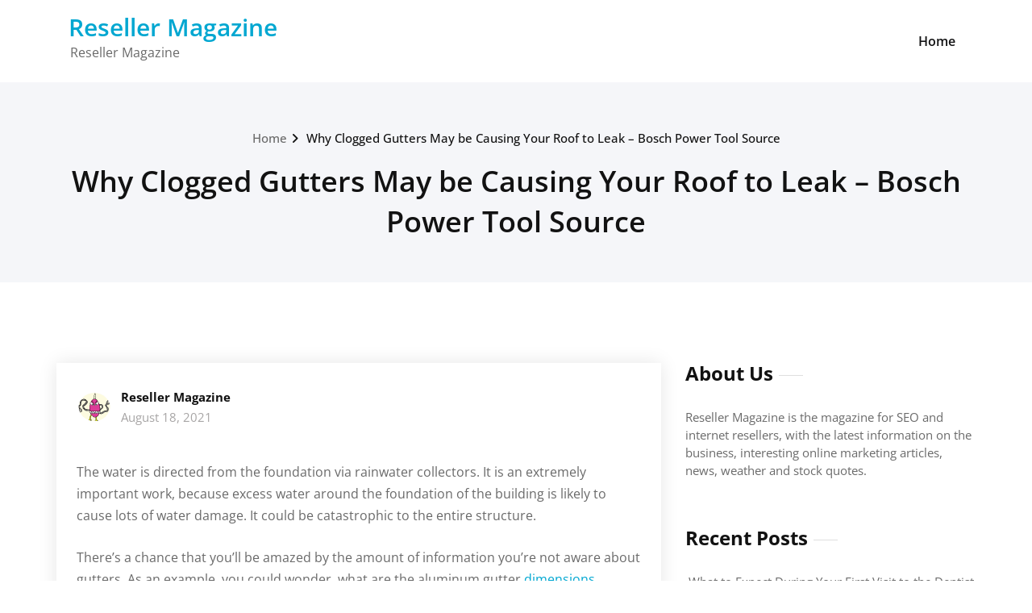

--- FILE ---
content_type: text/html; charset=UTF-8
request_url: https://resellermagazine.net/why-clogged-gutters-may-be-causing-your-roof-to-leak-bosch-power-tool-source/
body_size: 9440
content:
<!DOCTYPE html>
<html lang="en-US">
    <head>
        <!--[if IE]>
        <meta http-equiv="X-UA-Compatible" content="IE=edge,chrome=1">
        ``
        <![endif]-->
        <meta charset="UTF-8" />
        <meta name="viewport" content="width=device-width, initial-scale=1.0" />
        <link rel="profile" href="http://gmpg.org/xfn/11" />
        <!-- Theme Css -->
        <meta name='robots' content='index, follow, max-image-preview:large, max-snippet:-1, max-video-preview:-1' />
	<style>img:is([sizes="auto" i], [sizes^="auto," i]) { contain-intrinsic-size: 3000px 1500px }</style>
	
	<!-- This site is optimized with the Yoast SEO plugin v26.2 - https://yoast.com/wordpress/plugins/seo/ -->
	<title>Why Clogged Gutters May be Causing Your Roof to Leak - Bosch Power Tool Source - Reseller Magazine</title>
	<link rel="canonical" href="https://resellermagazine.net/why-clogged-gutters-may-be-causing-your-roof-to-leak-bosch-power-tool-source/" />
	<meta property="og:locale" content="en_US" />
	<meta property="og:type" content="article" />
	<meta property="og:title" content="Why Clogged Gutters May be Causing Your Roof to Leak - Bosch Power Tool Source - Reseller Magazine" />
	<meta property="og:description" content="The water is directed from the foundation via rainwater collectors. It is an extremely important work, because excess water around the foundation of the building is likely to cause lots of water damage. It could be catastrophic to the entire structure. There&#8217;s a chance that you&#8217;ll be amazed by the amount of information you&#8217;re not [&hellip;]" />
	<meta property="og:url" content="https://resellermagazine.net/why-clogged-gutters-may-be-causing-your-roof-to-leak-bosch-power-tool-source/" />
	<meta property="og:site_name" content="Reseller Magazine" />
	<meta property="article:published_time" content="2021-08-18T05:49:26+00:00" />
	<meta name="author" content="Reseller Magazine" />
	<meta name="twitter:card" content="summary_large_image" />
	<meta name="twitter:label1" content="Written by" />
	<meta name="twitter:data1" content="Reseller Magazine" />
	<meta name="twitter:label2" content="Est. reading time" />
	<meta name="twitter:data2" content="1 minute" />
	<script type="application/ld+json" class="yoast-schema-graph">{"@context":"https://schema.org","@graph":[{"@type":"WebPage","@id":"https://resellermagazine.net/why-clogged-gutters-may-be-causing-your-roof-to-leak-bosch-power-tool-source/","url":"https://resellermagazine.net/why-clogged-gutters-may-be-causing-your-roof-to-leak-bosch-power-tool-source/","name":"Why Clogged Gutters May be Causing Your Roof to Leak - Bosch Power Tool Source - Reseller Magazine","isPartOf":{"@id":"https://resellermagazine.net/#website"},"datePublished":"2021-08-18T05:49:26+00:00","author":{"@id":"https://resellermagazine.net/#/schema/person/df74b812bdef2c4e17a172a3ae6abab8"},"breadcrumb":{"@id":"https://resellermagazine.net/why-clogged-gutters-may-be-causing-your-roof-to-leak-bosch-power-tool-source/#breadcrumb"},"inLanguage":"en-US","potentialAction":[{"@type":"ReadAction","target":["https://resellermagazine.net/why-clogged-gutters-may-be-causing-your-roof-to-leak-bosch-power-tool-source/"]}]},{"@type":"BreadcrumbList","@id":"https://resellermagazine.net/why-clogged-gutters-may-be-causing-your-roof-to-leak-bosch-power-tool-source/#breadcrumb","itemListElement":[{"@type":"ListItem","position":1,"name":"Home","item":"https://resellermagazine.net/"},{"@type":"ListItem","position":2,"name":"Why Clogged Gutters May be Causing Your Roof to Leak &#8211; Bosch Power Tool Source"}]},{"@type":"WebSite","@id":"https://resellermagazine.net/#website","url":"https://resellermagazine.net/","name":"Reseller Magazine","description":"Reseller Magazine","potentialAction":[{"@type":"SearchAction","target":{"@type":"EntryPoint","urlTemplate":"https://resellermagazine.net/?s={search_term_string}"},"query-input":{"@type":"PropertyValueSpecification","valueRequired":true,"valueName":"search_term_string"}}],"inLanguage":"en-US"},{"@type":"Person","@id":"https://resellermagazine.net/#/schema/person/df74b812bdef2c4e17a172a3ae6abab8","name":"Reseller Magazine","image":{"@type":"ImageObject","inLanguage":"en-US","@id":"https://resellermagazine.net/#/schema/person/image/","url":"https://secure.gravatar.com/avatar/9baecf92bae6639a4e61738fb5c8b53b063b214f232b91bd950a7b295f0cd154?s=96&d=monsterid&r=g","contentUrl":"https://secure.gravatar.com/avatar/9baecf92bae6639a4e61738fb5c8b53b063b214f232b91bd950a7b295f0cd154?s=96&d=monsterid&r=g","caption":"Reseller Magazine"},"url":"https://resellermagazine.net/author/reseller-magazine/"}]}</script>
	<!-- / Yoast SEO plugin. -->


<link rel="alternate" type="application/rss+xml" title="Reseller Magazine &raquo; Feed" href="https://resellermagazine.net/feed/" />
<link rel="alternate" type="application/rss+xml" title="Reseller Magazine &raquo; Comments Feed" href="https://resellermagazine.net/comments/feed/" />
<link rel="alternate" type="application/rss+xml" title="Reseller Magazine &raquo; Why Clogged Gutters May be Causing Your Roof to Leak &#8211; Bosch Power Tool Source Comments Feed" href="https://resellermagazine.net/why-clogged-gutters-may-be-causing-your-roof-to-leak-bosch-power-tool-source/feed/" />
<script type="text/javascript">
/* <![CDATA[ */
window._wpemojiSettings = {"baseUrl":"https:\/\/s.w.org\/images\/core\/emoji\/16.0.1\/72x72\/","ext":".png","svgUrl":"https:\/\/s.w.org\/images\/core\/emoji\/16.0.1\/svg\/","svgExt":".svg","source":{"concatemoji":"https:\/\/resellermagazine.net\/wp-includes\/js\/wp-emoji-release.min.js?ver=6.8.3"}};
/*! This file is auto-generated */
!function(s,n){var o,i,e;function c(e){try{var t={supportTests:e,timestamp:(new Date).valueOf()};sessionStorage.setItem(o,JSON.stringify(t))}catch(e){}}function p(e,t,n){e.clearRect(0,0,e.canvas.width,e.canvas.height),e.fillText(t,0,0);var t=new Uint32Array(e.getImageData(0,0,e.canvas.width,e.canvas.height).data),a=(e.clearRect(0,0,e.canvas.width,e.canvas.height),e.fillText(n,0,0),new Uint32Array(e.getImageData(0,0,e.canvas.width,e.canvas.height).data));return t.every(function(e,t){return e===a[t]})}function u(e,t){e.clearRect(0,0,e.canvas.width,e.canvas.height),e.fillText(t,0,0);for(var n=e.getImageData(16,16,1,1),a=0;a<n.data.length;a++)if(0!==n.data[a])return!1;return!0}function f(e,t,n,a){switch(t){case"flag":return n(e,"\ud83c\udff3\ufe0f\u200d\u26a7\ufe0f","\ud83c\udff3\ufe0f\u200b\u26a7\ufe0f")?!1:!n(e,"\ud83c\udde8\ud83c\uddf6","\ud83c\udde8\u200b\ud83c\uddf6")&&!n(e,"\ud83c\udff4\udb40\udc67\udb40\udc62\udb40\udc65\udb40\udc6e\udb40\udc67\udb40\udc7f","\ud83c\udff4\u200b\udb40\udc67\u200b\udb40\udc62\u200b\udb40\udc65\u200b\udb40\udc6e\u200b\udb40\udc67\u200b\udb40\udc7f");case"emoji":return!a(e,"\ud83e\udedf")}return!1}function g(e,t,n,a){var r="undefined"!=typeof WorkerGlobalScope&&self instanceof WorkerGlobalScope?new OffscreenCanvas(300,150):s.createElement("canvas"),o=r.getContext("2d",{willReadFrequently:!0}),i=(o.textBaseline="top",o.font="600 32px Arial",{});return e.forEach(function(e){i[e]=t(o,e,n,a)}),i}function t(e){var t=s.createElement("script");t.src=e,t.defer=!0,s.head.appendChild(t)}"undefined"!=typeof Promise&&(o="wpEmojiSettingsSupports",i=["flag","emoji"],n.supports={everything:!0,everythingExceptFlag:!0},e=new Promise(function(e){s.addEventListener("DOMContentLoaded",e,{once:!0})}),new Promise(function(t){var n=function(){try{var e=JSON.parse(sessionStorage.getItem(o));if("object"==typeof e&&"number"==typeof e.timestamp&&(new Date).valueOf()<e.timestamp+604800&&"object"==typeof e.supportTests)return e.supportTests}catch(e){}return null}();if(!n){if("undefined"!=typeof Worker&&"undefined"!=typeof OffscreenCanvas&&"undefined"!=typeof URL&&URL.createObjectURL&&"undefined"!=typeof Blob)try{var e="postMessage("+g.toString()+"("+[JSON.stringify(i),f.toString(),p.toString(),u.toString()].join(",")+"));",a=new Blob([e],{type:"text/javascript"}),r=new Worker(URL.createObjectURL(a),{name:"wpTestEmojiSupports"});return void(r.onmessage=function(e){c(n=e.data),r.terminate(),t(n)})}catch(e){}c(n=g(i,f,p,u))}t(n)}).then(function(e){for(var t in e)n.supports[t]=e[t],n.supports.everything=n.supports.everything&&n.supports[t],"flag"!==t&&(n.supports.everythingExceptFlag=n.supports.everythingExceptFlag&&n.supports[t]);n.supports.everythingExceptFlag=n.supports.everythingExceptFlag&&!n.supports.flag,n.DOMReady=!1,n.readyCallback=function(){n.DOMReady=!0}}).then(function(){return e}).then(function(){var e;n.supports.everything||(n.readyCallback(),(e=n.source||{}).concatemoji?t(e.concatemoji):e.wpemoji&&e.twemoji&&(t(e.twemoji),t(e.wpemoji)))}))}((window,document),window._wpemojiSettings);
/* ]]> */
</script>
<style id='wp-emoji-styles-inline-css' type='text/css'>

	img.wp-smiley, img.emoji {
		display: inline !important;
		border: none !important;
		box-shadow: none !important;
		height: 1em !important;
		width: 1em !important;
		margin: 0 0.07em !important;
		vertical-align: -0.1em !important;
		background: none !important;
		padding: 0 !important;
	}
</style>
<link rel='stylesheet' id='wp-block-library-css' href='https://resellermagazine.net/wp-includes/css/dist/block-library/style.min.css?ver=6.8.3' type='text/css' media='all' />
<style id='classic-theme-styles-inline-css' type='text/css'>
/*! This file is auto-generated */
.wp-block-button__link{color:#fff;background-color:#32373c;border-radius:9999px;box-shadow:none;text-decoration:none;padding:calc(.667em + 2px) calc(1.333em + 2px);font-size:1.125em}.wp-block-file__button{background:#32373c;color:#fff;text-decoration:none}
</style>
<style id='global-styles-inline-css' type='text/css'>
:root{--wp--preset--aspect-ratio--square: 1;--wp--preset--aspect-ratio--4-3: 4/3;--wp--preset--aspect-ratio--3-4: 3/4;--wp--preset--aspect-ratio--3-2: 3/2;--wp--preset--aspect-ratio--2-3: 2/3;--wp--preset--aspect-ratio--16-9: 16/9;--wp--preset--aspect-ratio--9-16: 9/16;--wp--preset--color--black: #000000;--wp--preset--color--cyan-bluish-gray: #abb8c3;--wp--preset--color--white: #ffffff;--wp--preset--color--pale-pink: #f78da7;--wp--preset--color--vivid-red: #cf2e2e;--wp--preset--color--luminous-vivid-orange: #ff6900;--wp--preset--color--luminous-vivid-amber: #fcb900;--wp--preset--color--light-green-cyan: #7bdcb5;--wp--preset--color--vivid-green-cyan: #00d084;--wp--preset--color--pale-cyan-blue: #8ed1fc;--wp--preset--color--vivid-cyan-blue: #0693e3;--wp--preset--color--vivid-purple: #9b51e0;--wp--preset--gradient--vivid-cyan-blue-to-vivid-purple: linear-gradient(135deg,rgba(6,147,227,1) 0%,rgb(155,81,224) 100%);--wp--preset--gradient--light-green-cyan-to-vivid-green-cyan: linear-gradient(135deg,rgb(122,220,180) 0%,rgb(0,208,130) 100%);--wp--preset--gradient--luminous-vivid-amber-to-luminous-vivid-orange: linear-gradient(135deg,rgba(252,185,0,1) 0%,rgba(255,105,0,1) 100%);--wp--preset--gradient--luminous-vivid-orange-to-vivid-red: linear-gradient(135deg,rgba(255,105,0,1) 0%,rgb(207,46,46) 100%);--wp--preset--gradient--very-light-gray-to-cyan-bluish-gray: linear-gradient(135deg,rgb(238,238,238) 0%,rgb(169,184,195) 100%);--wp--preset--gradient--cool-to-warm-spectrum: linear-gradient(135deg,rgb(74,234,220) 0%,rgb(151,120,209) 20%,rgb(207,42,186) 40%,rgb(238,44,130) 60%,rgb(251,105,98) 80%,rgb(254,248,76) 100%);--wp--preset--gradient--blush-light-purple: linear-gradient(135deg,rgb(255,206,236) 0%,rgb(152,150,240) 100%);--wp--preset--gradient--blush-bordeaux: linear-gradient(135deg,rgb(254,205,165) 0%,rgb(254,45,45) 50%,rgb(107,0,62) 100%);--wp--preset--gradient--luminous-dusk: linear-gradient(135deg,rgb(255,203,112) 0%,rgb(199,81,192) 50%,rgb(65,88,208) 100%);--wp--preset--gradient--pale-ocean: linear-gradient(135deg,rgb(255,245,203) 0%,rgb(182,227,212) 50%,rgb(51,167,181) 100%);--wp--preset--gradient--electric-grass: linear-gradient(135deg,rgb(202,248,128) 0%,rgb(113,206,126) 100%);--wp--preset--gradient--midnight: linear-gradient(135deg,rgb(2,3,129) 0%,rgb(40,116,252) 100%);--wp--preset--font-size--small: 13px;--wp--preset--font-size--medium: 20px;--wp--preset--font-size--large: 36px;--wp--preset--font-size--x-large: 42px;--wp--preset--spacing--20: 0.44rem;--wp--preset--spacing--30: 0.67rem;--wp--preset--spacing--40: 1rem;--wp--preset--spacing--50: 1.5rem;--wp--preset--spacing--60: 2.25rem;--wp--preset--spacing--70: 3.38rem;--wp--preset--spacing--80: 5.06rem;--wp--preset--shadow--natural: 6px 6px 9px rgba(0, 0, 0, 0.2);--wp--preset--shadow--deep: 12px 12px 50px rgba(0, 0, 0, 0.4);--wp--preset--shadow--sharp: 6px 6px 0px rgba(0, 0, 0, 0.2);--wp--preset--shadow--outlined: 6px 6px 0px -3px rgba(255, 255, 255, 1), 6px 6px rgba(0, 0, 0, 1);--wp--preset--shadow--crisp: 6px 6px 0px rgba(0, 0, 0, 1);}:where(.is-layout-flex){gap: 0.5em;}:where(.is-layout-grid){gap: 0.5em;}body .is-layout-flex{display: flex;}.is-layout-flex{flex-wrap: wrap;align-items: center;}.is-layout-flex > :is(*, div){margin: 0;}body .is-layout-grid{display: grid;}.is-layout-grid > :is(*, div){margin: 0;}:where(.wp-block-columns.is-layout-flex){gap: 2em;}:where(.wp-block-columns.is-layout-grid){gap: 2em;}:where(.wp-block-post-template.is-layout-flex){gap: 1.25em;}:where(.wp-block-post-template.is-layout-grid){gap: 1.25em;}.has-black-color{color: var(--wp--preset--color--black) !important;}.has-cyan-bluish-gray-color{color: var(--wp--preset--color--cyan-bluish-gray) !important;}.has-white-color{color: var(--wp--preset--color--white) !important;}.has-pale-pink-color{color: var(--wp--preset--color--pale-pink) !important;}.has-vivid-red-color{color: var(--wp--preset--color--vivid-red) !important;}.has-luminous-vivid-orange-color{color: var(--wp--preset--color--luminous-vivid-orange) !important;}.has-luminous-vivid-amber-color{color: var(--wp--preset--color--luminous-vivid-amber) !important;}.has-light-green-cyan-color{color: var(--wp--preset--color--light-green-cyan) !important;}.has-vivid-green-cyan-color{color: var(--wp--preset--color--vivid-green-cyan) !important;}.has-pale-cyan-blue-color{color: var(--wp--preset--color--pale-cyan-blue) !important;}.has-vivid-cyan-blue-color{color: var(--wp--preset--color--vivid-cyan-blue) !important;}.has-vivid-purple-color{color: var(--wp--preset--color--vivid-purple) !important;}.has-black-background-color{background-color: var(--wp--preset--color--black) !important;}.has-cyan-bluish-gray-background-color{background-color: var(--wp--preset--color--cyan-bluish-gray) !important;}.has-white-background-color{background-color: var(--wp--preset--color--white) !important;}.has-pale-pink-background-color{background-color: var(--wp--preset--color--pale-pink) !important;}.has-vivid-red-background-color{background-color: var(--wp--preset--color--vivid-red) !important;}.has-luminous-vivid-orange-background-color{background-color: var(--wp--preset--color--luminous-vivid-orange) !important;}.has-luminous-vivid-amber-background-color{background-color: var(--wp--preset--color--luminous-vivid-amber) !important;}.has-light-green-cyan-background-color{background-color: var(--wp--preset--color--light-green-cyan) !important;}.has-vivid-green-cyan-background-color{background-color: var(--wp--preset--color--vivid-green-cyan) !important;}.has-pale-cyan-blue-background-color{background-color: var(--wp--preset--color--pale-cyan-blue) !important;}.has-vivid-cyan-blue-background-color{background-color: var(--wp--preset--color--vivid-cyan-blue) !important;}.has-vivid-purple-background-color{background-color: var(--wp--preset--color--vivid-purple) !important;}.has-black-border-color{border-color: var(--wp--preset--color--black) !important;}.has-cyan-bluish-gray-border-color{border-color: var(--wp--preset--color--cyan-bluish-gray) !important;}.has-white-border-color{border-color: var(--wp--preset--color--white) !important;}.has-pale-pink-border-color{border-color: var(--wp--preset--color--pale-pink) !important;}.has-vivid-red-border-color{border-color: var(--wp--preset--color--vivid-red) !important;}.has-luminous-vivid-orange-border-color{border-color: var(--wp--preset--color--luminous-vivid-orange) !important;}.has-luminous-vivid-amber-border-color{border-color: var(--wp--preset--color--luminous-vivid-amber) !important;}.has-light-green-cyan-border-color{border-color: var(--wp--preset--color--light-green-cyan) !important;}.has-vivid-green-cyan-border-color{border-color: var(--wp--preset--color--vivid-green-cyan) !important;}.has-pale-cyan-blue-border-color{border-color: var(--wp--preset--color--pale-cyan-blue) !important;}.has-vivid-cyan-blue-border-color{border-color: var(--wp--preset--color--vivid-cyan-blue) !important;}.has-vivid-purple-border-color{border-color: var(--wp--preset--color--vivid-purple) !important;}.has-vivid-cyan-blue-to-vivid-purple-gradient-background{background: var(--wp--preset--gradient--vivid-cyan-blue-to-vivid-purple) !important;}.has-light-green-cyan-to-vivid-green-cyan-gradient-background{background: var(--wp--preset--gradient--light-green-cyan-to-vivid-green-cyan) !important;}.has-luminous-vivid-amber-to-luminous-vivid-orange-gradient-background{background: var(--wp--preset--gradient--luminous-vivid-amber-to-luminous-vivid-orange) !important;}.has-luminous-vivid-orange-to-vivid-red-gradient-background{background: var(--wp--preset--gradient--luminous-vivid-orange-to-vivid-red) !important;}.has-very-light-gray-to-cyan-bluish-gray-gradient-background{background: var(--wp--preset--gradient--very-light-gray-to-cyan-bluish-gray) !important;}.has-cool-to-warm-spectrum-gradient-background{background: var(--wp--preset--gradient--cool-to-warm-spectrum) !important;}.has-blush-light-purple-gradient-background{background: var(--wp--preset--gradient--blush-light-purple) !important;}.has-blush-bordeaux-gradient-background{background: var(--wp--preset--gradient--blush-bordeaux) !important;}.has-luminous-dusk-gradient-background{background: var(--wp--preset--gradient--luminous-dusk) !important;}.has-pale-ocean-gradient-background{background: var(--wp--preset--gradient--pale-ocean) !important;}.has-electric-grass-gradient-background{background: var(--wp--preset--gradient--electric-grass) !important;}.has-midnight-gradient-background{background: var(--wp--preset--gradient--midnight) !important;}.has-small-font-size{font-size: var(--wp--preset--font-size--small) !important;}.has-medium-font-size{font-size: var(--wp--preset--font-size--medium) !important;}.has-large-font-size{font-size: var(--wp--preset--font-size--large) !important;}.has-x-large-font-size{font-size: var(--wp--preset--font-size--x-large) !important;}
:where(.wp-block-post-template.is-layout-flex){gap: 1.25em;}:where(.wp-block-post-template.is-layout-grid){gap: 1.25em;}
:where(.wp-block-columns.is-layout-flex){gap: 2em;}:where(.wp-block-columns.is-layout-grid){gap: 2em;}
:root :where(.wp-block-pullquote){font-size: 1.5em;line-height: 1.6;}
</style>
<link rel='stylesheet' id='quality-bootstrap-css-css' href='https://resellermagazine.net/wp-content/themes/quality/css/bootstrap.css?ver=6.8.3' type='text/css' media='all' />
<link rel='stylesheet' id='quality-style-css' href='https://resellermagazine.net/wp-content/themes/quality/style.css?ver=6.8.3' type='text/css' media='all' />
<link rel='stylesheet' id='quality-default-css' href='https://resellermagazine.net/wp-content/themes/quality/css/default.css?ver=6.8.3' type='text/css' media='all' />
<link rel='stylesheet' id='quality-theme-menu-css' href='https://resellermagazine.net/wp-content/themes/quality/css/theme-menu.css?ver=6.8.3' type='text/css' media='all' />
<link rel='stylesheet' id='quality-font-awesome-min-css' href='https://resellermagazine.net/wp-content/themes/quality/css/font-awesome/css/all.min.css?ver=6.8.3' type='text/css' media='all' />
<link rel='stylesheet' id='quality-lightbox-css-css' href='https://resellermagazine.net/wp-content/themes/quality/css/lightbox.css?ver=6.8.3' type='text/css' media='all' />
<link rel='stylesheet' id='quality-theme-fonts-css' href='https://resellermagazine.net/wp-content/fonts/dde3efe3ae91e2225b92a494c4876c0b.css?ver=20201110' type='text/css' media='all' />
<script type="text/javascript" src="https://resellermagazine.net/wp-includes/js/jquery/jquery.min.js?ver=3.7.1" id="jquery-core-js"></script>
<script type="text/javascript" src="https://resellermagazine.net/wp-includes/js/jquery/jquery-migrate.min.js?ver=3.4.1" id="jquery-migrate-js"></script>
<script type="text/javascript" src="https://resellermagazine.net/wp-content/themes/quality/js/bootstrap.min.js?ver=6.8.3" id="quality-bootstrap-js-js"></script>
<script type="text/javascript" src="https://resellermagazine.net/wp-content/themes/quality/js/menu/menu.js?ver=6.8.3" id="quality-menu-js"></script>
<script type="text/javascript" src="https://resellermagazine.net/wp-content/themes/quality/js/lightbox/lightbox.min.js?ver=6.8.3" id="quality-lightbox-js-js"></script>
<link rel="https://api.w.org/" href="https://resellermagazine.net/wp-json/" /><link rel="alternate" title="JSON" type="application/json" href="https://resellermagazine.net/wp-json/wp/v2/posts/737" /><link rel="EditURI" type="application/rsd+xml" title="RSD" href="https://resellermagazine.net/xmlrpc.php?rsd" />
<meta name="generator" content="WordPress 6.8.3" />
<link rel='shortlink' href='https://resellermagazine.net/?p=737' />
<link rel="alternate" title="oEmbed (JSON)" type="application/json+oembed" href="https://resellermagazine.net/wp-json/oembed/1.0/embed?url=https%3A%2F%2Fresellermagazine.net%2Fwhy-clogged-gutters-may-be-causing-your-roof-to-leak-bosch-power-tool-source%2F" />
<link rel="alternate" title="oEmbed (XML)" type="text/xml+oembed" href="https://resellermagazine.net/wp-json/oembed/1.0/embed?url=https%3A%2F%2Fresellermagazine.net%2Fwhy-clogged-gutters-may-be-causing-your-roof-to-leak-bosch-power-tool-source%2F&#038;format=xml" />
<style type="text/css">.recentcomments a{display:inline !important;padding:0 !important;margin:0 !important;}</style>    </head>
    <body class="wp-singular post-template-default single single-post postid-737 single-format-standard wp-theme-quality">

                <a class="skip-link screen-reader-text" href="#section-block">Skip to content</a> 
        <!--Header Logo & Menus-->
        <nav class="navbar navbar-custom" role="navigation">
            <div class="container-fluid padding-0">
                <!-- Brand and toggle get grouped for better mobile display -->
                <div class="navbar-header">
                                              <div class="site-title site-branding-text">
                                                            <h2><a href="https://resellermagazine.net/" rel="home">
                                    Reseller Magazine                                </a></h2>
                                
                                                                <p class="site-description">Reseller Magazine</p>
                                                        </div>
                    
                    <button class="navbar-toggle" type="button" data-toggle="collapse" data-target="#custom-collapse">
                        <span class="sr-only">Toggle navigation</span>
                        <span class="icon-bar"></span>
                        <span class="icon-bar"></span>
                        <span class="icon-bar"></span>
                    </button>
                </div>
                <!-- Collect the nav links, forms, and other content for toggling -->
                <div class="collapse navbar-collapse" id="custom-collapse">
                    <ul class="nav navbar-nav navbar-right"><li class="nav-item menu-item"><a class="nav-link " href="https://resellermagazine.net/" title="Home">Home</a></li></ul>
                </div><!-- /.navbar-collapse -->
            </div><!-- /.container-fluid -->
        </nav>
        <div class="clearfix"></div>        <!-- Page Title Section -->
        <section class="page-title-section bg-grey">        
            <div class="container">
                <div class="row">
                    <div class="col-md-12 col-sm-12 col-xs-12 ">
					  <ul class="page-breadcrumb text-center"><li><a href="https://resellermagazine.net/">Home</a></li><li class="active"><a href="https://resellermagazine.net:443/why-clogged-gutters-may-be-causing-your-roof-to-leak-bosch-power-tool-source/">Why Clogged Gutters May be Causing Your Roof to Leak &#8211; Bosch Power Tool Source</a></li></ul> 

                        <div class="page-title text-center">
                            <h1>Why Clogged Gutters May be Causing Your Roof to Leak &#8211; Bosch Power Tool Source</h1>                        </div>
						 
			</div>
			</div>
			</div>  
			</section>
<section id="section-block" class="site-content">
	<div class="container">
		<div class="row">
		<!--Blog Posts-->
		<div class="col-md-8 col-xs-12">			<div class="news">
				
				<article id="post-737" class="post post-737 type-post status-publish format-standard hentry category-home">	
			<div class="post-content">
					
			<div class="item-meta">
				<a class="author-image item-image" href="https://resellermagazine.net/author/reseller-magazine/"><img alt='' src='https://secure.gravatar.com/avatar/9baecf92bae6639a4e61738fb5c8b53b063b214f232b91bd950a7b295f0cd154?s=40&#038;d=monsterid&#038;r=g' srcset='https://secure.gravatar.com/avatar/9baecf92bae6639a4e61738fb5c8b53b063b214f232b91bd950a7b295f0cd154?s=80&#038;d=monsterid&#038;r=g 2x' class='comment_img avatar-40 photo' height='40' width='40' decoding='async'/></a>
				 <a href="https://resellermagazine.net/author/reseller-magazine/">Reseller Magazine</a>
				<br>
				<a class="entry-date" href="https://resellermagazine.net/2021/08/">
				August 18, 2021</a>
			</div>	
									<div class="entry-content">
				<p></p>
<p> The water is directed from the foundation via rainwater collectors. It is an extremely important work, because excess water around the foundation of the building is likely to cause lots of water damage. It could be catastrophic to the entire structure.</p>
<p>There&#8217;s a chance that you&#8217;ll be amazed by the amount of information you&#8217;re not aware about gutters. As an example, you could wonder, what are the aluminum gutter <a href='https://boschpowertoolsource.com/why-clogged-gutters-may-be-causing-your-roof-to-leak/'>dimensions suitable for my house?</a> What do I need to know when it comes to cleaning a blocked downspout? What is a collapsible gutter? What is the reason I should require a commercial downspout extender? How can you tell what the distinction is between covered and open gutters? Most often, you&#8217;ll be able to find certain details by going online and doing your own research, although it would also be helpful to talk to a professional and get some answers from them. hsa6xi4aoa.</p>
			</div>
					
			<hr />
			<div class="entry-meta">
				<span class="comment-links"><a href="https://resellermagazine.net/why-clogged-gutters-may-be-causing-your-roof-to-leak-bosch-power-tool-source/#respond">Leave a comment</a></span>
								<span class="cat-links">In<a href="https://resellermagazine.net/category/home/" rel="category tag">Home</a></span>
								
			</div>
					</div>
</article>						</div>	
			
		<!--/Blog Content-->
		         			<article class="comment-form-section">
		<div id="respond" class="comment-respond">
		<h3 id="reply-title" class="comment-reply-title"><h2>Leave a Reply</h2> <small><a rel="nofollow" id="cancel-comment-reply-link" href="/why-clogged-gutters-may-be-causing-your-roof-to-leak-bosch-power-tool-source/#respond" style="display:none;">Cancel reply</a></small></h3><p class="must-log-in">You must be <a href="https://resellermagazine.net/wp-login.php?redirect_to=https%3A%2F%2Fresellermagazine.net%2Fwhy-clogged-gutters-may-be-causing-your-roof-to-leak-bosch-power-tool-source%2F">logged in</a> to post a comment.</p>	</div><!-- #respond -->
							
		</div>
			<div class="col-md-4 col-sm-4 col-xs-12">
		<div class="sidebar" >
		<aside id="text-3" class="widget widget_text"><h3 class="widget-title">About Us</h3>			<div class="textwidget">Reseller Magazine is the magazine for SEO and internet resellers, with the latest information on the business, interesting online marketing articles, news, weather and stock quotes.</div>
		</aside>
		<aside id="recent-posts-3" class="widget widget_recent_entries">
		<h3 class="widget-title">Recent Posts</h3>
		<ul>
											<li>
					<a href="https://resellermagazine.net/what-to-expect-during-your-first-visit-to-the-dentist-oral-wellness-blog/">What to Expect During Your First Visit to the Dentist &#8211; Oral Wellness Blog</a>
									</li>
											<li>
					<a href="https://resellermagazine.net/how-to-transform-your-kitchen-with-professional-services-home-decor-online/">How to Transform Your Kitchen With Professional Services &#8211; Home Decor Online</a>
									</li>
											<li>
					<a href="https://resellermagazine.net/a-beginners-guide-to-planning-a-whole-home-renovation/">A Beginners Guide to Planning a Whole-Home Renovation</a>
									</li>
											<li>
					<a href="https://resellermagazine.net/common-signs-of-roofing-leaks-and-how-roof-companies-address-them-engineering-america/">Common Signs of Roofing Leaks and How Roof Companies Address Them &#8211; Engineering America</a>
									</li>
											<li>
					<a href="https://resellermagazine.net/questions-to-ask-a-local-estate-planning-lawyer-before-hiring-justice-for-you-blog/">Questions to Ask a Local Estate Planning Lawyer Before Hiring &#8211; Justice For You Blog</a>
									</li>
					</ul>

		</aside><aside id="recent-comments-2" class="widget widget_recent_comments"><h3 class="widget-title">Recent Comments</h3><ul id="recentcomments"><li class="recentcomments"><span class="comment-author-link"><a href="http://www.biggerpockets.com/articles/" class="url" rel="ugc external nofollow">Jerry Black</a></span> on <a href="https://resellermagazine.net/the-anatomy-of-google/#comment-2053">The Anatomy of Google</a></li><li class="recentcomments"><span class="comment-author-link">Walter Mullins</span> on <a href="https://resellermagazine.net/connecting-businesses-to-the-mobile-web-user/#comment-2052">Connecting Businesses to the Mobile Web User</a></li><li class="recentcomments"><span class="comment-author-link">Ricardo Fowler</span> on <a href="https://resellermagazine.net/tips-for-delivering-great-seo-reports/#comment-2051">Tips for Delivering Great SEO Reports</a></li><li class="recentcomments"><span class="comment-author-link"><a href="http://www.kidsgardening.org/" class="url" rel="ugc external nofollow">Justin Richards</a></span> on <a href="https://resellermagazine.net/why-should-you-increase-your-search-engine-ranking/#comment-2005">Why Should You Increase Your Search Engine Ranking?</a></li><li class="recentcomments"><span class="comment-author-link">Carl Hamilton</span> on <a href="https://resellermagazine.net/not-on-page-one-of-google-serps-learn-how-to-get-there/#comment-2004">Not on Page One of Google SERPs?  Learn How to Get There!</a></li></ul></aside><aside id="calendar-2" class="widget widget_calendar"><div id="calendar_wrap" class="calendar_wrap"><table id="wp-calendar" class="wp-calendar-table">
	<caption>November 2025</caption>
	<thead>
	<tr>
		<th scope="col" aria-label="Monday">M</th>
		<th scope="col" aria-label="Tuesday">T</th>
		<th scope="col" aria-label="Wednesday">W</th>
		<th scope="col" aria-label="Thursday">T</th>
		<th scope="col" aria-label="Friday">F</th>
		<th scope="col" aria-label="Saturday">S</th>
		<th scope="col" aria-label="Sunday">S</th>
	</tr>
	</thead>
	<tbody>
	<tr>
		<td colspan="5" class="pad">&nbsp;</td><td>1</td><td>2</td>
	</tr>
	<tr>
		<td>3</td><td id="today">4</td><td>5</td><td>6</td><td>7</td><td>8</td><td>9</td>
	</tr>
	<tr>
		<td>10</td><td>11</td><td>12</td><td>13</td><td>14</td><td>15</td><td>16</td>
	</tr>
	<tr>
		<td>17</td><td>18</td><td>19</td><td>20</td><td>21</td><td>22</td><td>23</td>
	</tr>
	<tr>
		<td>24</td><td>25</td><td>26</td><td>27</td><td>28</td><td>29</td><td>30</td>
	</tr>
	</tbody>
	</table><nav aria-label="Previous and next months" class="wp-calendar-nav">
		<span class="wp-calendar-nav-prev"><a href="https://resellermagazine.net/2025/10/">&laquo; Oct</a></span>
		<span class="pad">&nbsp;</span>
		<span class="wp-calendar-nav-next">&nbsp;</span>
	</nav></div></aside><aside id="archives-3" class="widget widget_archive"><h3 class="widget-title">Archives</h3>
			<ul>
					<li><a href='https://resellermagazine.net/2025/10/'>October 2025</a></li>
	<li><a href='https://resellermagazine.net/2025/09/'>September 2025</a></li>
	<li><a href='https://resellermagazine.net/2025/08/'>August 2025</a></li>
	<li><a href='https://resellermagazine.net/2025/07/'>July 2025</a></li>
	<li><a href='https://resellermagazine.net/2025/06/'>June 2025</a></li>
	<li><a href='https://resellermagazine.net/2025/05/'>May 2025</a></li>
	<li><a href='https://resellermagazine.net/2025/04/'>April 2025</a></li>
	<li><a href='https://resellermagazine.net/2025/03/'>March 2025</a></li>
	<li><a href='https://resellermagazine.net/2025/02/'>February 2025</a></li>
	<li><a href='https://resellermagazine.net/2025/01/'>January 2025</a></li>
	<li><a href='https://resellermagazine.net/2024/12/'>December 2024</a></li>
	<li><a href='https://resellermagazine.net/2024/11/'>November 2024</a></li>
	<li><a href='https://resellermagazine.net/2024/10/'>October 2024</a></li>
	<li><a href='https://resellermagazine.net/2024/09/'>September 2024</a></li>
	<li><a href='https://resellermagazine.net/2024/08/'>August 2024</a></li>
	<li><a href='https://resellermagazine.net/2024/07/'>July 2024</a></li>
	<li><a href='https://resellermagazine.net/2024/06/'>June 2024</a></li>
	<li><a href='https://resellermagazine.net/2024/05/'>May 2024</a></li>
	<li><a href='https://resellermagazine.net/2024/04/'>April 2024</a></li>
	<li><a href='https://resellermagazine.net/2024/03/'>March 2024</a></li>
	<li><a href='https://resellermagazine.net/2024/02/'>February 2024</a></li>
	<li><a href='https://resellermagazine.net/2024/01/'>January 2024</a></li>
	<li><a href='https://resellermagazine.net/2023/12/'>December 2023</a></li>
	<li><a href='https://resellermagazine.net/2023/11/'>November 2023</a></li>
	<li><a href='https://resellermagazine.net/2023/10/'>October 2023</a></li>
	<li><a href='https://resellermagazine.net/2023/09/'>September 2023</a></li>
	<li><a href='https://resellermagazine.net/2023/08/'>August 2023</a></li>
	<li><a href='https://resellermagazine.net/2023/07/'>July 2023</a></li>
	<li><a href='https://resellermagazine.net/2023/06/'>June 2023</a></li>
	<li><a href='https://resellermagazine.net/2023/05/'>May 2023</a></li>
	<li><a href='https://resellermagazine.net/2023/04/'>April 2023</a></li>
	<li><a href='https://resellermagazine.net/2023/03/'>March 2023</a></li>
	<li><a href='https://resellermagazine.net/2023/02/'>February 2023</a></li>
	<li><a href='https://resellermagazine.net/2023/01/'>January 2023</a></li>
	<li><a href='https://resellermagazine.net/2022/12/'>December 2022</a></li>
	<li><a href='https://resellermagazine.net/2022/11/'>November 2022</a></li>
	<li><a href='https://resellermagazine.net/2022/10/'>October 2022</a></li>
	<li><a href='https://resellermagazine.net/2022/09/'>September 2022</a></li>
	<li><a href='https://resellermagazine.net/2022/08/'>August 2022</a></li>
	<li><a href='https://resellermagazine.net/2022/07/'>July 2022</a></li>
	<li><a href='https://resellermagazine.net/2022/06/'>June 2022</a></li>
	<li><a href='https://resellermagazine.net/2022/05/'>May 2022</a></li>
	<li><a href='https://resellermagazine.net/2022/04/'>April 2022</a></li>
	<li><a href='https://resellermagazine.net/2022/03/'>March 2022</a></li>
	<li><a href='https://resellermagazine.net/2022/02/'>February 2022</a></li>
	<li><a href='https://resellermagazine.net/2022/01/'>January 2022</a></li>
	<li><a href='https://resellermagazine.net/2021/12/'>December 2021</a></li>
	<li><a href='https://resellermagazine.net/2021/11/'>November 2021</a></li>
	<li><a href='https://resellermagazine.net/2021/10/'>October 2021</a></li>
	<li><a href='https://resellermagazine.net/2021/09/'>September 2021</a></li>
	<li><a href='https://resellermagazine.net/2021/08/'>August 2021</a></li>
	<li><a href='https://resellermagazine.net/2021/07/'>July 2021</a></li>
	<li><a href='https://resellermagazine.net/2021/06/'>June 2021</a></li>
	<li><a href='https://resellermagazine.net/2021/05/'>May 2021</a></li>
	<li><a href='https://resellermagazine.net/2021/04/'>April 2021</a></li>
	<li><a href='https://resellermagazine.net/2021/03/'>March 2021</a></li>
	<li><a href='https://resellermagazine.net/2021/02/'>February 2021</a></li>
	<li><a href='https://resellermagazine.net/2021/01/'>January 2021</a></li>
	<li><a href='https://resellermagazine.net/2020/12/'>December 2020</a></li>
	<li><a href='https://resellermagazine.net/2020/11/'>November 2020</a></li>
	<li><a href='https://resellermagazine.net/2020/10/'>October 2020</a></li>
	<li><a href='https://resellermagazine.net/2014/01/'>January 2014</a></li>
	<li><a href='https://resellermagazine.net/2013/12/'>December 2013</a></li>
	<li><a href='https://resellermagazine.net/2013/11/'>November 2013</a></li>
	<li><a href='https://resellermagazine.net/2013/10/'>October 2013</a></li>
	<li><a href='https://resellermagazine.net/2013/09/'>September 2013</a></li>
	<li><a href='https://resellermagazine.net/2013/08/'>August 2013</a></li>
	<li><a href='https://resellermagazine.net/2013/07/'>July 2013</a></li>
	<li><a href='https://resellermagazine.net/2013/06/'>June 2013</a></li>
	<li><a href='https://resellermagazine.net/2013/05/'>May 2013</a></li>
	<li><a href='https://resellermagazine.net/2013/04/'>April 2013</a></li>
	<li><a href='https://resellermagazine.net/2013/03/'>March 2013</a></li>
	<li><a href='https://resellermagazine.net/2013/02/'>February 2013</a></li>
	<li><a href='https://resellermagazine.net/2013/01/'>January 2013</a></li>
			</ul>

			</aside>		</div>
	</div>
 
<!-- Right sidebar ---->	</div>
</div>
</section>
<!-- Footer Widget Secton -->
<footer class="site-footer">
<div class="container">
		<div class="row">
		<div class="col-md-12">
						<div class="site-info">
				<p>Proudly powered by <a href="https://wordpress.org">WordPress</a> | Theme: <a href="https://webriti.com" rel="nofollow">Quality</a> by Webriti</p>			</div>
				</div>
</div>
</div>
</footer>
	<!-- /Footer Widget Secton -->
</div>
<!------  Google Analytics code end ------->
</div> <!-- end of wrapper -->

<!-- Page scroll top -->
<a href="#" class="scroll-up"><i class="fa fa-chevron-up"></i></a>
<!-- Page scroll top -->

<script type="speculationrules">
{"prefetch":[{"source":"document","where":{"and":[{"href_matches":"\/*"},{"not":{"href_matches":["\/wp-*.php","\/wp-admin\/*","\/wp-content\/uploads\/*","\/wp-content\/*","\/wp-content\/plugins\/*","\/wp-content\/themes\/quality\/*","\/*\\?(.+)"]}},{"not":{"selector_matches":"a[rel~=\"nofollow\"]"}},{"not":{"selector_matches":".no-prefetch, .no-prefetch a"}}]},"eagerness":"conservative"}]}
</script>
	<script>
	/(trident|msie)/i.test(navigator.userAgent)&&document.getElementById&&window.addEventListener&&window.addEventListener("hashchange",function(){var t,e=location.hash.substring(1);/^[A-z0-9_-]+$/.test(e)&&(t=document.getElementById(e))&&(/^(?:a|select|input|button|textarea)$/i.test(t.tagName)||(t.tabIndex=-1),t.focus())},!1);
	</script>
	</body>
</html>
